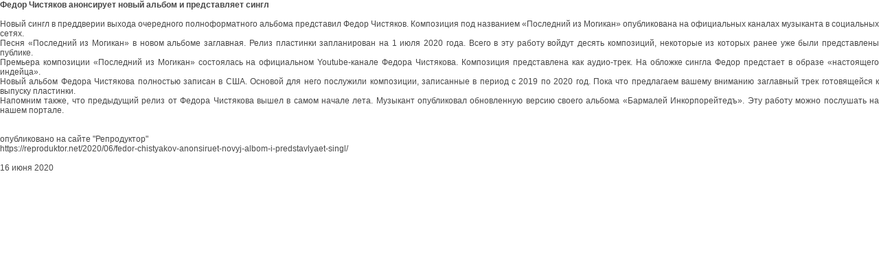

--- FILE ---
content_type: text/html; charset=WINDOWS-1251
request_url: https://nolhistory.ru/statyi/2020-11.html
body_size: 2059
content:
<!DOCTYPE HTML PUBLIC "-//W3C//DTD HTML 4.01 Transitional//EN">

<html>
<head>	<title>Федор Чистяков анонсирует новый альбом и представляет сингл (заметка на сайте reproduktor.net)</title>
	<meta name="description" content="Новый сингл Последний Из Могикан в преддверии выхода очередного полноформатного альбома представил Федор Чистяков" />
<META NAME="ROBOTS" CONTENT="all">
<meta name="keywords" content="русский рок, russian rock, mp3, download, скачать, музыка, история, дискография, альбомы, статьи, сканы газет, сканы обложек, фото, группа, архив, раритет, концертная запись, mp3, тексты песен, музыка, мп3, текст песни, история, группы, ноль, федор, чистяков, дмитрий гусаков, алексей николаев, георгий стариков, черные индюки, русский, рок, биография, интервью, аккорды, табулатура, история группы, группа, официальный сайт">
<meta http-equiv="Content-Type" content="text/html; charset=windows-1251" />
</head>

<body leftmargin="0" rightmargin="0" topmargin="0" bottommargin="0" marginheight="0" marginwidth="0" bgcolor="#ffffff">
<!-- Yandex.Metrika counter -->
<script type="text/javascript" >
   (function(m,e,t,r,i,k,a){m[i]=m[i]||function(){(m[i].a=m[i].a||[]).push(arguments)};
   m[i].l=1*new Date();k=e.createElement(t),a=e.getElementsByTagName(t)[0],k.async=1,k.src=r,a.parentNode.insertBefore(k,a)})
   (window, document, "script", "https://mc.yandex.ru/metrika/tag.js", "ym");

   ym(68979721, "init", {
        clickmap:true,
        trackLinks:true,
        accurateTrackBounce:true
   });
</script>
<noscript><div><img src="https://mc.yandex.ru/watch/68979721" style="position:absolute; left:-9999px;" alt="" /></div></noscript>
<!-- /Yandex.Metrika counter -->

  
<!-- стили для текста и ссылок ---->
<STYLE type=text/css>
.style_text {
	color:#484848; font-family: Arial, Helvetica, sans-serif; font-size: 12pt; font-weight: bold;
}
.style_text_1 {
	font-family: Arial, Helvetica, sans-serif;color:#484848; FONT-SIZE: 12px; TEXT-DECORATION: none;
}
.style_link {
	font-family: Arial, Helvetica, sans-serif;color:#000000; FONT-SIZE: 11px; TEXT-DECORATION: none; font-weight: normal;
}
.style_news {
	font-family: Arial, Helvetica, sans-serif;color:#484848; FONT-SIZE: 11px; TEXT-DECORATION: none; font-weight: normal;
}
</STYLE>
	<div class="style_text_1" align="justify"><strong>Федор Чистяков анонсирует новый альбом и представляет сингл</strong><br><br>



Новый сингл в преддверии выхода очередного полноформатного альбома представил Федор Чистяков. Композиция под названием «Последний из Могикан» опубликована на официальных каналах музыканта в социальных сетях.

<br>Песня «Последний из Могикан» в новом альбоме заглавная. Релиз пластинки запланирован на 1 июля 2020 года. Всего в эту работу войдут десять композиций, некоторые из которых ранее уже были представлены публике.

<br>Премьера композиции «Последний из Могикан» состоялась на официальном Youtube-канале Федора Чистякова. Композиция представлена как аудио-трек. На обложке сингла Федор предстает в образе «настоящего индейца».

<br>Новый альбом Федора Чистякова полностью записан в США. Основой для него послужили композиции, записанные в период с 2019 по 2020 год. Пока что предлагаем вашему вниманию заглавный трек готовящейся к выпуску пластинки.


<br>Напомним также, что предыдущий релиз от Федора Чистякова вышел в самом начале лета. Музыкант опубликовал обновленную версию своего альбома «Бармалей Инкорпорейтедъ». Эту работу можно послушать на нашем портале.


<br>
<br><br>опубликовано на сайте "Репродуктор"
<br>https://reproduktor.net/2020/06/fedor-chistyakov-anonsiruet-novyj-albom-i-predstavlyaet-singl/
<br><br>16 июня 2020
</div>

<br>
<font size="-2" color="navy" face="Arial">  
<br> 
<br> 
<br>  
</font>

<script defer src="https://static.cloudflareinsights.com/beacon.min.js/vcd15cbe7772f49c399c6a5babf22c1241717689176015" integrity="sha512-ZpsOmlRQV6y907TI0dKBHq9Md29nnaEIPlkf84rnaERnq6zvWvPUqr2ft8M1aS28oN72PdrCzSjY4U6VaAw1EQ==" data-cf-beacon='{"version":"2024.11.0","token":"c27b2a655f1f49aeb4195c42c5149267","r":1,"server_timing":{"name":{"cfCacheStatus":true,"cfEdge":true,"cfExtPri":true,"cfL4":true,"cfOrigin":true,"cfSpeedBrain":true},"location_startswith":null}}' crossorigin="anonymous"></script>
</body>
</html>
